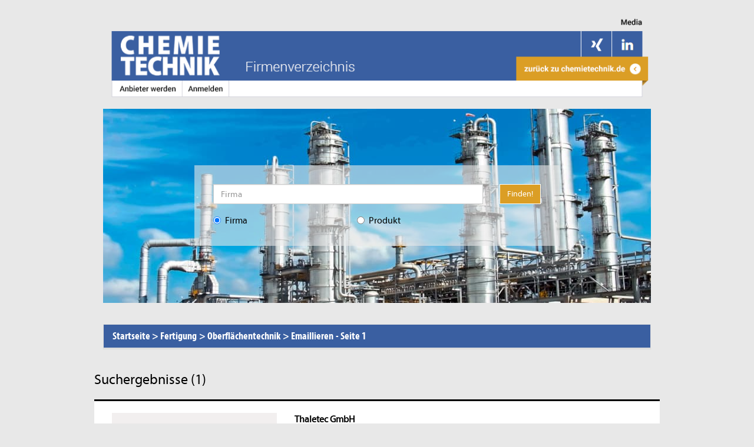

--- FILE ---
content_type: text/html; charset=UTF-8
request_url: https://markt.chemietechnik.de/anbieter-haendler-hersteller-lieferant/fertigung/oberflaechentechnik/emaillieren
body_size: 6147
content:
<!DOCTYPE html>
<html lang="de">
<head>
    <base href="https://markt.chemietechnik.de/">
    <meta charset="utf-8">
    <title>Firmenverzeichnis - Anbietersuche - Fertigung - Oberflächentechnik - Emaillieren - Seite 1</title>
                <link rel="stylesheet" href="/assets/vendor/bootstrap/dist/css/bootstrap.min.css?20230803" />
        <link rel="stylesheet" href="/assets/vendor/datatables.net-bs/css/dataTables.bootstrap.min.css?20230803" />
        <link rel="stylesheet" href="/assets/vendor/datatables.net-buttons-bs/css/buttons.bootstrap.min.css?20230803" type="text/css">
        <link rel="stylesheet" href="/assets/vendor/datatables.net-responsive-bs/css/responsive.bootstrap.min.css?20230803" />
        <link rel="stylesheet" type="text/css" href="/assets/vendor/sweetalert/dist/sweetalert.css?20230803">
        <link rel="stylesheet" type="text/css" href="/assets/vendor/components-font-awesome/css/font-awesome.min.css?20230803">
        <link rel="stylesheet" type="text/css" href="/css/main.css?20230803">
        <link rel="stylesheet" type="text/css" href="/css/Systems/Chemietechnik/Chemietechnik.css?20230803">
    
    <link rel="stylesheet" type="text/css" href="/css/Frontend/search_result.css?20230803">
    <link rel="canonical" href="https://markt.chemietechnik.de/anbieter-haendler-hersteller-lieferant/fertigung/oberflaechentechnik/emaillieren">
                <meta name="google-site-verification" content="t18QT9CVtBm2MY-TBqd6vqNHsEP79EGh_1tEaTssTvA" />        <meta name="viewport" content="width=device-width, initial-scale=1, maximum-scale=1, user-scalable=no">
                    <meta name="robots" content="index,follow">
            <meta name="description" content="Das chemietechnik.de Firmenverzeichnis ist der Marktplatz für Experten und erste Anlaufstelle auf der Suche nach passenden Lieferanten und Anbietern.
" />
    
            <meta name="keywords" content="Fertigung, Oberflächentechnik, Emaillieren"/>
        <link rel="icon" type="image/x-icon" href="/img/systems/Chemietechnik/favicon.ico?20230803" />
</head>
<body>
<!-- Google Consent Mode v2 -->
<script>
    window.dataLayer = window.dataLayer || [];
    function gtag() { dataLayer.push(arguments); }
    gtag('consent', 'default', {
        'ad_storage': 'denied',
        'ad_user_data': 'denied',
        'ad_personalization': 'denied',
        'analytics_storage': 'denied',
        'wait_for_update': 250
    });
</script>
<!-- End Google Consent Mode v2 -->
<!-- Google Tag Manager -->
<noscript><iframe src="//www.googletagmanager.com/ns.html?id=GTM-58263Z5" height="0" width="0" style="display:none;visibility:hidden"></iframe></noscript>
<script>(function(w,d,s,l,i){w[l]=w[l]||[];w[l].push({'gtm.start': new Date().getTime(),event:'gtm.js'});var f=d.getElementsByTagName(s)[0],j=d.createElement(s),dl=l!='dataLayer'?'&l='+l:'';j.async=true;j.src='//www.googletagmanager.com/gtm.js?id='+i+dl;f.parentNode.insertBefore(j,f); })(window,document,'script','dataLayer','GTM-58263Z5');</script>
<!-- End Google Tag Manager -->

<!-- header -->
<div class="container">
    <div class="row" id="header">
        <div class="col-md-12">
            <img usemap="#header_map" src="/img/systems/Chemietechnik/header.png?20230803" class="img-responsive" alt="Header" />
            <map name="header_map" id="header_map">
                <area alt="zu Medien" title="zu Medien" href="https://www.chemietechnik.de/media/" rel="nofollow" target="_blank"  shape="rect" coords="900,1,970,30" />
                <area alt="chemietechnik | Herstellerdatenbank" title="chemietechnik | Herstellerdatenbank" href="/" shape="rect" coords="1,30,250,115" />
                <area alt="zurück zu chemietechnik.de" title="zurück zu chemietechnik.de" rel="nofollow" href="https://www.chemietechnik.de/" shape="rect" coords="725,80,950,110" />
                <area alt="Anbieter werden" title="Anbieter werden" href="/provider" shape="rect" coords="25,115,125,145" />
                <area alt="Anmelden" title="Anmelden" href="/login" shape="rect" coords="138,115,210,145" />
                <area alt="Xing" title="Xing" href="https://www.xing.com/news/pages/chemie-technik-719" target="_blank" rel="nofollow" shape="rect" coords="845,40,895,60" />
                                <area alt="Linkedin" title="Linkedin" href="https://de.linkedin.com/company/chemie-technik" rel="nofollow" target="_blank" shape="rect" coords="900,40,950,60" />
            </map>
        </div>
    </div>
    <div id="wallpaper_1"></div>
    <div id="billboard_1"></div>
</div>
<div id="container" class="container frontend ">
    <div id="skyscraper_1"></div>
    <div id="skyscraper_2"></div>
    <div id="skyscraper_3"></div>
    <!-- body -->
    <div class="row" style="margin-right: 0px; margin-left: 0px;">
        <div class="col-md-12 search search-container margin-bottom-1" style="background-image: url('/img/systems/Chemietechnik/search-background.jpg?20230803');">
    <div class="row">
        <div class="col-lg-2"></div>
        <div class="col-lg-8 main-search-form">
            <form action="/search/result" method="get">
                <div class="row">
                    <div class="col-md-10">
                        <input type="text" class="form-control" id="topSearch" autocomplete="off" name="search" placeholder="Firma">
                        <div class="searchSuggestions hidden">
    <div class="row">
        <div class="col-md-12 reseller">
            <ul>
                <li class="template hidden">
                    <div class="row">
                        <div class="col-md-9 wrap"><a><span class="name"></span><span class="subName"></span></a></div>
                        <div class="col-md-3">
                            <span class="sum pull-right"></span>
                        </div>
                    </div>
                </li>
            </ul>
        </div>
    </div>
</div>

<div class="searchSuggestionsCompany hidden">
    <div class="row">
        <div class="col-md-12 companies">
            <h3>Firmen</h3>
            <ul>
                <li class="template hidden">
                    <a><span class="companyName"></span></a>
                </li>
            </ul>
        </div>
    </div>
</div>
                    </div>
                    <div class="col-md-2 col-sm-2 col-xs-2">
                        <div class="pull-right">
                            <button type="submit" class="btn btn-primary">Finden!</button>
                        </div>
                    </div>
                </div>
                <div class="row searchType margin-top-1">
                    <div class="col-md-5">
                        <label class="radio-inline">
                            <input type="radio" name="searchType" value="company" checked> <span class="text">Firma</span>
                        </label>
                    </div>
                    <div class="col-md-5">
                        <label class="radio-inline">
                            <input type="radio" name="searchType" value="product"> <span class="text">Produkt</span>
                        </label>
                    </div>
                </div>
            </form>
        </div>
    </div>
    <div class="col-lg-2"></div>
</div>

    </div>

        <div class="row" id="search">
        <div class="col-md-12">
            <div class="panel panel-default">
                <div class="panel-heading">
                                            <h1 itemscope itemtype="http://schema.org/BreadcrumbList">
                            <span class="panel-title" itemprop="itemListElement" itemscope itemtype="http://schema.org/ListItem">
                                <a title="Startseite" class="breadcrumbMain" href="/"><span itemprop="name">Startseite</span></a>
                                <span> &gt;</span>
                                <meta itemprop="position" content="1"/>
                            </span>
                            <span class="panel-title" itemprop="itemListElement" itemscope itemtype="http://schema.org/ListItem">
                                <a title="Fertigung" class="breadcrumbMain" href="/anbieter-haendler-hersteller-lieferant/fertigung">
                                    <span itemprop="name">Fertigung</span>
                                </a>
                                <span> ></span>
                                <meta itemprop="position" content="2"/>
                            </span>
                            <span class="panel-title" itemprop="itemListElement" itemscope itemtype="http://schema.org/ListItem">
                                <a title="Oberflächentechnik" class="breadcrumbSub"
                                   href="/anbieter-haendler-hersteller-lieferant/fertigung/oberflaechentechnik">
                                    <span itemprop="name">Oberflächentechnik</span>
                                </a>
                                <span> ></span>
                                <meta itemprop="position" content="3"/>
                            </span>
                            <span class="panel-title" itemprop="itemListElement" itemscope itemtype="http://schema.org/ListItem">
                                <a title="Emaillieren" class="breadcrumbProd"
                                   href="/anbieter-haendler-hersteller-lieferant/fertigung/oberflaechentechnik/emaillieren">
                                    <span itemprop="name">Emaillieren</span>
                                </a>
                                <span> - </span>
                                <meta itemprop="position" content="4"/>
                            </span>
                            <span class="panel-title" itemprop="itemListElement" itemscope itemtype="http://schema.org/ListItem">
                                <span itemprop="name">Seite 1</span>
                                <meta itemprop="position" content="5"/>
                            </span>
                        </h1>
                        <div class="clear"></div>
                                    </div>
                            </div>
        </div>
    </div>

    <div class="row">
        <div id="innerContent" class="col-md-12" style="padding-left: 0; padding-right: 0;">
                <h3>Suchergebnisse (1)</h3>
                                            
        <!-- company entry -->
        <div class="row company out">
            <div class="col-md-12">
                <div class="row company">
                    <div class="col-md-4 col-sm-4 col-xs-12 logo">
                        <div class="imagePlaceholder">
                            <a href="/firma/thaletec-gmbh">
                                                                    Firmenlogo
                                                            </a>
                        </div>
                    </div>
                    <div class="col-md-8 col-sm-8 col-xs-12 info">
                        <ul>
                            <li><a title="Thaletec  GmbH" href="/firma/thaletec-gmbh"><b>Thaletec  GmbH</b></a></li>
                            <li class="products">
                                <ul>
                                                                                                                    <li>
                    <a href="/anbieter-haendler-hersteller-lieferant/armaturen-pumpen/dichtungen/dichtungen-fuer-rotierende-flaeche" title="Dichtungen für rotierende Fläche">Dichtungen für rotierende Fläche</a>
                </li>
                                       <li> · </li>
                                                                        <li>
                    <a href="/anbieter-haendler-hersteller-lieferant/armaturen-pumpen/pumpen-und-kompressoren/pumpen-und-kompressoren-allgemein" title="Pumpen und Kompressoren -  allgemein">Pumpen und Kompressoren -  allgemein</a>
                </li>
                                       <li> · </li>
                                                                        <li>
                    <a href="/anbieter-haendler-hersteller-lieferant/armaturen-pumpen/industriearmaturen/industriearmaturen-allgemein" title="Industriearmaturen -  allgemein">Industriearmaturen -  allgemein</a>
                </li>
                                       <li> · </li>
                                                                        <li>
                    <a href="/anbieter-haendler-hersteller-lieferant/armaturen-pumpen/dichtungen/dichtungen-fuer-ruhende-flaechen" title="Dichtungen für ruhende Flächen">Dichtungen für ruhende Flächen</a>
                </li>
                                       <li> · </li>
                                                                        <li>
                    <a href="/anbieter-haendler-hersteller-lieferant/armaturen-pumpen/dichtungen/dichtungen-allgemein" title="Dichtungen -  allgemein">Dichtungen -  allgemein</a>
                </li>
                                       <li> · </li>
                                                                        <li>
                    <a href="/firma/thaletec-gmbh" title="mehr..."> mehr...</a>
                </li>
                                                                                                                                                                                                                                                                    </ul>

                            </li>
                        </ul>
                    </div>
                                                                                                                                                                                                                                                                                                                                                                                                                                                                                                                                                                                                </div>
                            </div>
        </div>
    

    <!-- page navigation -->
                            <nav aria-label="Page navigation">
                                    <ul class="pagination">
                <li class="disabled">
                    <a href="#" aria-label="Previous" rel="prev">
                        <span aria-hidden="true">&laquo;</span>
                    </a>
                </li>

                                                            <li class="active"><a href="/anbieter-haendler-hersteller-lieferant/fertigung/oberflaechentechnik/emaillieren">1</a></li>
                                                        
                <li class="disabled">
                    <a href="#" aria-label="Next" rel="next">
                        <span aria-hidden="true">&raquo;</span>
                    </a>
                </li>
            </ul>
        </nav>
                        </div>
            </div>
</div>
<footer class="footer">
    <div class="container">
        <div class="footer-navbar">
    <div class="row">
        <div class="col-md-12">
            <ul>
                <li><a href="https://chemietechnik.de/impressum.html" target="_blank" title="Impressum" class="first">Impressum</a></li>
                <li><a href="https://company.ultimamedia.de/datenschutz" target="_blank" title="Datenschutz">Datenschutz</a></li>
                <li><a href="javascript:window._sp_.gdpr.loadPrivacyManagerModal(888610)" title="Datenschutz-Einstellungen öffnen">Datenschutz-Einstellungen</a></li>
                <li><a href="https://company.ultimamedia.de/agb" target="_blank" rel="nofollow" title="AGB">AGB</a></li>
            </ul>
        </div>
    </div>
</div>

<div class="footer-content">
    <div class="row">
        <div class="col-md-12">
            <a href="https://company.ultimamedia.de/" rel="nofollow" target="_blank">2026 // Ultima Media Germany GmbH
            </a>
        </div>
        <div class="col-md-12 social">
            <h2>Mit CHEMIE TECHNIK vernetzen</h2>
            <div class="social-links">
                <ul>
                    <li class="xing"><a href="https://www.xing.com/news/pages/chemie-technik-719" target="_blank" rel="nofollow"><span class="fa fa-xing"></span></a></li>
                    <li class="linkedin"><a href="https://de.linkedin.com/company/chemie-technik" target="_blank" rel="nofollow"><span class="fa fa-linkedin"></span></a></li>
                </ul>
            </div>
        </div>
    </div>
</div>
    </div>
</footer>

<!-- javascripts -->
    <script src="/assets/vendor/jquery/dist/jquery.min.js?20230803"></script>
    <script src="/assets/vendor/bootstrap/dist/js/bootstrap.min.js?20230803"></script>
    <script src="/assets/vendor/datatables.net/js/jquery.dataTables.min.js?20230803"></script>
    <script src="/assets/vendor/datatables.net-bs/js/dataTables.bootstrap.min.js?20230803"></script>
    <script src="/assets/vendor/datatables.net-responsive/js/dataTables.responsive.min.js?20230803"></script>
    <script src="/assets/vendor/datatables.net-responsive-bs/js/responsive.bootstrap.js?20230803"></script>
    <script src="/assets/vendor/datatables.net-buttons/js/dataTables.buttons.min.js?20230803"></script>
    <script src="/assets/vendor/datatables.net-buttons/js/buttons.colVis.min.js?20230803"></script>
    <script src="/assets/vendor/sweetalert/dist/sweetalert.min.js?20230803"></script>
    <script type="text/javascript" src=/assets/vendor/jquery-debounce/src/jquery-debounce-min.js?20230803></script>
    <script type="text/javascript" src=/js/jquery.rwdImageMaps.min.js?20230803></script>
    <script src="https://www.google.com/recaptcha/api.js" async defer></script>
    <script>
        $(document).ready(function(e) {
            $('img[usemap]').rwdImageMaps();
        });
        var dataLayer = dataLayer || [];
        dataLayer.push({
            'GTM_sitepage': 'www.chemietechnik.de',
        });
    </script>
    <script>/*<![CDATA[*/
    $(document).ready(function () {
        if (typeof(tinymce) !== "undefined") {
            tinymce.PluginManager.add('charactercount', function (editor) {
                var self = this;

                function update() {
                    editor.theme.panel.find('#charactercount').text(['Verwendete Zeichen: {0}', self.getCount()]);
                }

                editor.on('init', function () {
                    var statusbar = editor.theme.panel && editor.theme.panel.find('#statusbar')[0];

                    if (statusbar) {
                        window.setTimeout(function () {
                            statusbar.insert({
                                type: 'label',
                                name: 'charactercount',
                                text: ['Verwendete Zeichen: {0}', self.getCount()],
                                classes: 'charactercount',
                                disabled: editor.settings.readonly
                            }, 0);

                            editor.on('setcontent beforeaddundo', update);

                            editor.on('keyup', function (e) {
                                update();
                            });
                        }, 0);
                    }
                });

                self.getCount = function () {
                    var tx = editor.getContent({format: 'raw'});
                    var decoded = decodeHtml(tx);
                    // here we strip all HTML tags
                    var decodedStripped = decoded.replace(/(<([^>]+)>)/ig, "").trim();
                    var tc = decodedStripped.length;
                    return tc;
                };

                function decodeHtml(html) {
                    var txt = document.createElement("textarea");
                    txt.innerHTML = html;
                    return txt.value;
                }
            });
        }

        if ($("#company_productDescription").length > 0) {
            tinymce.init({
                selector: '#company_productDescription',
                style_formats: [
                    {
                        title: 'Headers', items: [
                            {title: 'Header 2', format: 'h2'},
                            {title: 'Header 3', format: 'h3'},
                            {title: 'Header 4', format: 'h4'},
                            {title: 'Header 5', format: 'h5'},
                            {title: 'Header 6', format: 'h6'}
                        ]
                    },
                    {
                        title: 'Inline', items: [
                            {title: 'Bold', icon: 'bold', format: 'bold'},
                            {title: 'Italic', icon: 'italic', format: 'italic'},
                            {title: 'Underline', icon: 'underline', format: 'underline'},
                            {title: 'Strikethrough', icon: 'strikethrough', format: 'strikethrough'},
                            {title: 'Superscript', icon: 'superscript', format: 'superscript'},
                            {title: 'Subscript', icon: 'subscript', format: 'subscript'},
                            {title: 'Code', icon: 'code', format: 'code'}
                        ]
                    },
                    {
                        title: 'Blocks', items: [
                            {title: 'Paragraph', format: 'p'},
                            {title: 'Blockquote', format: 'blockquote'},
                            {title: 'Div', format: 'div'},
                            {title: 'Pre', format: 'pre'}
                        ]
                    },
                    {
                        title: 'Alignment', items: [
                            {title: 'Left', icon: 'alignleft', format: 'alignleft'},
                            {title: 'Center', icon: 'aligncenter', format: 'aligncenter'},
                            {title: 'Right', icon: 'alignright', format: 'alignright'},
                            {title: 'Justify', icon: 'alignjustify', format: 'alignjustify'}
                        ]
                    }
                ]
            });
        } else if ($("#company_user_productDescription").length > 0) {
            tinymce.init({
                selector: '#company_user_productDescription',
                style_formats: [
                    {
                        title: 'Headers', items: [
                            {title: 'Header 2', format: 'h2'},
                            {title: 'Header 3', format: 'h3'},
                            {title: 'Header 4', format: 'h4'},
                            {title: 'Header 5', format: 'h5'},
                            {title: 'Header 6', format: 'h6'}
                        ]
                    },
                    {
                        title: 'Inline', items: [
                            {title: 'Bold', icon: 'bold', format: 'bold'},
                            {title: 'Italic', icon: 'italic', format: 'italic'},
                            {title: 'Underline', icon: 'underline', format: 'underline'},
                            {title: 'Strikethrough', icon: 'strikethrough', format: 'strikethrough'},
                            {title: 'Superscript', icon: 'superscript', format: 'superscript'},
                            {title: 'Subscript', icon: 'subscript', format: 'subscript'},
                            {title: 'Code', icon: 'code', format: 'code'}
                        ]
                    },
                    {
                        title: 'Blocks', items: [
                            {title: 'Paragraph', format: 'p'},
                            {title: 'Blockquote', format: 'blockquote'},
                            {title: 'Div', format: 'div'},
                            {title: 'Pre', format: 'pre'}
                        ]
                    },
                    {
                        title: 'Alignment', items: [
                            {title: 'Left', icon: 'alignleft', format: 'alignleft'},
                            {title: 'Center', icon: 'aligncenter', format: 'aligncenter'},
                            {title: 'Right', icon: 'alignright', format: 'alignright'},
                            {title: 'Justify', icon: 'alignjustify', format: 'alignjustify'}
                        ]
                    }
                ]
            });
        }

        if ($("#company_description").length > 0) {
            tinymce.init({
                selector: '#company_description',
                plugins: 'charactercount',
                statusbar: true,
                init_instance_callback: function (editor) {
                    $('.mce-tinymce').show('fast');
                    $(editor.getContainer()).find(".mce-path").css("display", "none");
                },
                style_formats: [
                    {
                        title: 'Headers', items: [
                            {title: 'Header 2', format: 'h2'},
                            {title: 'Header 3', format: 'h3'},
                            {title: 'Header 4', format: 'h4'},
                            {title: 'Header 5', format: 'h5'},
                            {title: 'Header 6', format: 'h6'}
                        ]
                    },
                    {
                        title: 'Inline', items: [
                            {title: 'Bold', icon: 'bold', format: 'bold'},
                            {title: 'Italic', icon: 'italic', format: 'italic'},
                            {title: 'Underline', icon: 'underline', format: 'underline'},
                            {title: 'Strikethrough', icon: 'strikethrough', format: 'strikethrough'},
                            {title: 'Superscript', icon: 'superscript', format: 'superscript'},
                            {title: 'Subscript', icon: 'subscript', format: 'subscript'},
                            {title: 'Code', icon: 'code', format: 'code'}
                        ]
                    },
                    {
                        title: 'Blocks', items: [
                            {title: 'Paragraph', format: 'p'},
                            {title: 'Blockquote', format: 'blockquote'},
                            {title: 'Div', format: 'div'},
                            {title: 'Pre', format: 'pre'}
                        ]
                    },
                    {
                        title: 'Alignment', items: [
                            {title: 'Left', icon: 'alignleft', format: 'alignleft'},
                            {title: 'Center', icon: 'aligncenter', format: 'aligncenter'},
                            {title: 'Right', icon: 'alignright', format: 'alignright'},
                            {title: 'Justify', icon: 'alignjustify', format: 'alignjustify'}
                        ]
                    }
                ]
            });
        } else if ($("#company_user_description").length > 0) {
            tinymce.init({
                selector: '#company_user_description',
                plugins: 'charactercount',
                statusbar: true,
                init_instance_callback: function (editor) {
                    $('.mce-tinymce').show('fast');
                    $(editor.getContainer()).find(".mce-path").css("display", "none");
                },
                style_formats: [
                    {
                        title: 'Headers', items: [
                            {title: 'Header 2', format: 'h2'},
                            {title: 'Header 3', format: 'h3'},
                            {title: 'Header 4', format: 'h4'},
                            {title: 'Header 5', format: 'h5'},
                            {title: 'Header 6', format: 'h6'}
                        ]
                    },
                    {
                        title: 'Inline', items: [
                            {title: 'Bold', icon: 'bold', format: 'bold'},
                            {title: 'Italic', icon: 'italic', format: 'italic'},
                            {title: 'Underline', icon: 'underline', format: 'underline'},
                            {title: 'Strikethrough', icon: 'strikethrough', format: 'strikethrough'},
                            {title: 'Superscript', icon: 'superscript', format: 'superscript'},
                            {title: 'Subscript', icon: 'subscript', format: 'subscript'},
                            {title: 'Code', icon: 'code', format: 'code'}
                        ]
                    },
                    {
                        title: 'Blocks', items: [
                            {title: 'Paragraph', format: 'p'},
                            {title: 'Blockquote', format: 'blockquote'},
                            {title: 'Div', format: 'div'},
                            {title: 'Pre', format: 'pre'}
                        ]
                    },
                    {
                        title: 'Alignment', items: [
                            {title: 'Left', icon: 'alignleft', format: 'alignleft'},
                            {title: 'Center', icon: 'aligncenter', format: 'aligncenter'},
                            {title: 'Right', icon: 'alignright', format: 'alignright'},
                            {title: 'Justify', icon: 'alignjustify', format: 'alignjustify'}
                        ]
                    }
                ]
            });
        }


        $('#topSearch').debounce("keyup", function () {
            var value = $(this).val();
            search(value, $(".search-container"), true);
        }, 700);

        $('#topSearch').on("focus", function () {
            $(this).val("");
        });

        $('#topSearch').on("focusout", function () {
            window.setTimeout(function () {
                $(".search-container .searchSuggestions, .search-container .searchSuggestionsCompany").addClass("hidden");
            }, 200);
        });

        $(".search-container input[name='searchType']").change(function () {
            var $container = $(this).closest(".radio-inline");
            $("#topSearch").attr("placeholder", $(".text", $container).text());
        });

        let $scrollToErrorsForm = $('[data-scroll-to-errors]');
        if ($scrollToErrorsForm.length > 0) {
            let $errorFormFields = $scrollToErrorsForm.find('.has-error');
            if ($errorFormFields.length > 0) {
                setTimeout(() => {
                    $([document.documentElement, document.body]).animate({
                        scrollTop: $errorFormFields.first().offset().top
                    }, 100);
                }, 500)
            }
        }
    });

    //user is "finished typing," do something
    function search(search, $element, searchType) {
        if (($element.find("input[name='searchType']:checked").val() == "product") && search.length >= 3) {
            $.ajax({
                url: "/search/suggestion",
                method: 'POST',
                data: {search: search, type: 'product'}
            }).done(function (result) {
                createSuggestion(result, $element);
            });
        } else if ($element.find("input[name='searchType']:checked").val() == "company" && search.length >= 3) {
            $.ajax({
                url: "/search/suggestion",
                data: {search: search, type: 'company'},
                method: 'POST',
                success: function (result) {
                    createSuggestionCompany(result, $element);
                },
                error: function (e) {

                }
            });
        }
    }

    function createSuggestionCompany(suggestions, $element) {
        // delete old results
        $(".searchSuggestionsCompany", $element).find("li:not('.template')").remove();
        var company = 0;
        var max = 5;
        if (suggestions.length > 0) {
            $.each(suggestions, function (key, value) {
                if (company <= max) {
                    company++;
                    var $list = $(".searchSuggestionsCompany div.companies ul", $element);
                }

                var $template = $("li.template", $list).clone();
                var path = '/firma/companyUrlName';
                path = path.replace("companyUrlName", value.urlName);
                $("a", $template).attr("title", value.name);
                $("a", $template).attr("href", path);
                $(".companyName", $template).text(value.name);
                $template.removeClass("hidden template");
                $list.append($template);

                if (suggestions.length > 0) {
                    $(".searchSuggestionsCompany", $element).removeClass("hidden");
                } else {
                    $(".searchSuggestionsCompany", $element).addClass("hidden");
                }
            });
        }
    }

    function createSuggestion(suggestions, $element) {
        // delete old results
        $(".searchSuggestions", $element).find("li:not('.template')").remove();
        var reseller = 0;
        var producer = 0;
        var max = 5;
        $.each(suggestions, function (key, value) {
            if (reseller <= max) {
                reseller++;
                var $list = $(".searchSuggestions div.reseller ul", $element);
                var listType = "wiederverkaeufer";
            } else {
                return true;
            }

            var $template = $("li.template", $list).clone();
            $("a", $template).attr("title", value.name);
            var path = '/anbieter-haendler-hersteller-lieferant/mainCategory/subCategory/product/1/type';
            path = path.replace("mainCategory", value.mainCategory);
            path = path.replace("subCategory", value.subCategory);
            path = path.replace("product", value.product);
            path = path.replace("type", listType);
            $("a", $template).attr("href", path);
            $(".name", $template).text(value.name);
            $(".subName", $template).text(' in ' + value.mainCategory.capitalize() + ' - ' + value.subCategory.capitalize());
            $(".sum", $template).text(value[1]);
            $template.removeClass("hidden template");
            $list.append($template);
        });

        if (suggestions.length > 0) {
            $(".searchSuggestions", $element).removeClass("hidden");
        } else {
            $(".searchSuggestions, .searchSuggestionsCompany", $element).addClass("hidden");
        }
    }

    function setPanelHeight(row) {
        var height = 0;
        $("div.col-md-6", row).each(function () {
            if (height < $(".panel-body", this).innerHeight()) {
                height = $(".panel-body", this).innerHeight();
            }
        });

        $(row).find("div.col-md-6 .panel-body").css("height", height + "px");
    }

    String.prototype.capitalize = function () {
        return this.charAt(0).toUpperCase() + this.slice(1);
    }

    /*]]>*/</script>
</body>
</html>
